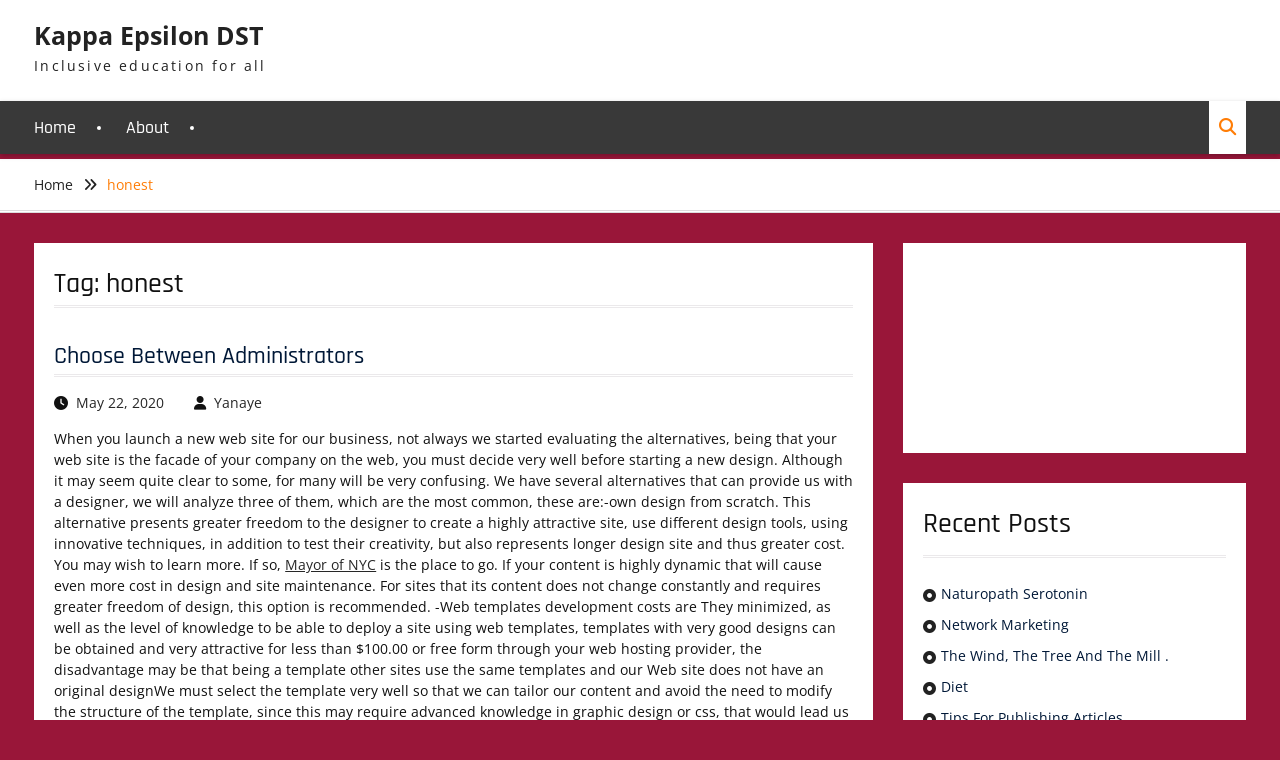

--- FILE ---
content_type: text/html; charset=UTF-8
request_url: https://www.kappaepsilondst.com/tag/honest/
body_size: 10258
content:
<!DOCTYPE html> <html lang="en-US"><head>
			<meta charset="UTF-8">
		<meta name="viewport" content="width=device-width, initial-scale=1">
		<link rel="profile" href="http://gmpg.org/xfn/11">
		<link rel="pingback" href="https://www.kappaepsilondst.com/xmlrpc.php">
		
<title>honest &#8211; Kappa Epsilon DST</title>
<meta name='robots' content='max-image-preview:large' />
<link rel="alternate" type="application/rss+xml" title="Kappa Epsilon DST &raquo; Feed" href="https://www.kappaepsilondst.com/feed/" />
<link rel="alternate" type="application/rss+xml" title="Kappa Epsilon DST &raquo; Comments Feed" href="https://www.kappaepsilondst.com/comments/feed/" />
<link rel="alternate" type="application/rss+xml" title="Kappa Epsilon DST &raquo; honest Tag Feed" href="https://www.kappaepsilondst.com/tag/honest/feed/" />
<style id='wp-img-auto-sizes-contain-inline-css' type='text/css'>
img:is([sizes=auto i],[sizes^="auto," i]){contain-intrinsic-size:3000px 1500px}
/*# sourceURL=wp-img-auto-sizes-contain-inline-css */
</style>
<style id='wp-emoji-styles-inline-css' type='text/css'>

	img.wp-smiley, img.emoji {
		display: inline !important;
		border: none !important;
		box-shadow: none !important;
		height: 1em !important;
		width: 1em !important;
		margin: 0 0.07em !important;
		vertical-align: -0.1em !important;
		background: none !important;
		padding: 0 !important;
	}
/*# sourceURL=wp-emoji-styles-inline-css */
</style>
<style id='wp-block-library-inline-css' type='text/css'>
:root{--wp-block-synced-color:#7a00df;--wp-block-synced-color--rgb:122,0,223;--wp-bound-block-color:var(--wp-block-synced-color);--wp-editor-canvas-background:#ddd;--wp-admin-theme-color:#007cba;--wp-admin-theme-color--rgb:0,124,186;--wp-admin-theme-color-darker-10:#006ba1;--wp-admin-theme-color-darker-10--rgb:0,107,160.5;--wp-admin-theme-color-darker-20:#005a87;--wp-admin-theme-color-darker-20--rgb:0,90,135;--wp-admin-border-width-focus:2px}@media (min-resolution:192dpi){:root{--wp-admin-border-width-focus:1.5px}}.wp-element-button{cursor:pointer}:root .has-very-light-gray-background-color{background-color:#eee}:root .has-very-dark-gray-background-color{background-color:#313131}:root .has-very-light-gray-color{color:#eee}:root .has-very-dark-gray-color{color:#313131}:root .has-vivid-green-cyan-to-vivid-cyan-blue-gradient-background{background:linear-gradient(135deg,#00d084,#0693e3)}:root .has-purple-crush-gradient-background{background:linear-gradient(135deg,#34e2e4,#4721fb 50%,#ab1dfe)}:root .has-hazy-dawn-gradient-background{background:linear-gradient(135deg,#faaca8,#dad0ec)}:root .has-subdued-olive-gradient-background{background:linear-gradient(135deg,#fafae1,#67a671)}:root .has-atomic-cream-gradient-background{background:linear-gradient(135deg,#fdd79a,#004a59)}:root .has-nightshade-gradient-background{background:linear-gradient(135deg,#330968,#31cdcf)}:root .has-midnight-gradient-background{background:linear-gradient(135deg,#020381,#2874fc)}:root{--wp--preset--font-size--normal:16px;--wp--preset--font-size--huge:42px}.has-regular-font-size{font-size:1em}.has-larger-font-size{font-size:2.625em}.has-normal-font-size{font-size:var(--wp--preset--font-size--normal)}.has-huge-font-size{font-size:var(--wp--preset--font-size--huge)}.has-text-align-center{text-align:center}.has-text-align-left{text-align:left}.has-text-align-right{text-align:right}.has-fit-text{white-space:nowrap!important}#end-resizable-editor-section{display:none}.aligncenter{clear:both}.items-justified-left{justify-content:flex-start}.items-justified-center{justify-content:center}.items-justified-right{justify-content:flex-end}.items-justified-space-between{justify-content:space-between}.screen-reader-text{border:0;clip-path:inset(50%);height:1px;margin:-1px;overflow:hidden;padding:0;position:absolute;width:1px;word-wrap:normal!important}.screen-reader-text:focus{background-color:#ddd;clip-path:none;color:#444;display:block;font-size:1em;height:auto;left:5px;line-height:normal;padding:15px 23px 14px;text-decoration:none;top:5px;width:auto;z-index:100000}html :where(.has-border-color){border-style:solid}html :where([style*=border-top-color]){border-top-style:solid}html :where([style*=border-right-color]){border-right-style:solid}html :where([style*=border-bottom-color]){border-bottom-style:solid}html :where([style*=border-left-color]){border-left-style:solid}html :where([style*=border-width]){border-style:solid}html :where([style*=border-top-width]){border-top-style:solid}html :where([style*=border-right-width]){border-right-style:solid}html :where([style*=border-bottom-width]){border-bottom-style:solid}html :where([style*=border-left-width]){border-left-style:solid}html :where(img[class*=wp-image-]){height:auto;max-width:100%}:where(figure){margin:0 0 1em}html :where(.is-position-sticky){--wp-admin--admin-bar--position-offset:var(--wp-admin--admin-bar--height,0px)}@media screen and (max-width:600px){html :where(.is-position-sticky){--wp-admin--admin-bar--position-offset:0px}}

/*# sourceURL=wp-block-library-inline-css */
</style><style id='global-styles-inline-css' type='text/css'>
:root{--wp--preset--aspect-ratio--square: 1;--wp--preset--aspect-ratio--4-3: 4/3;--wp--preset--aspect-ratio--3-4: 3/4;--wp--preset--aspect-ratio--3-2: 3/2;--wp--preset--aspect-ratio--2-3: 2/3;--wp--preset--aspect-ratio--16-9: 16/9;--wp--preset--aspect-ratio--9-16: 9/16;--wp--preset--color--black: #111111;--wp--preset--color--cyan-bluish-gray: #abb8c3;--wp--preset--color--white: #ffffff;--wp--preset--color--pale-pink: #f78da7;--wp--preset--color--vivid-red: #cf2e2e;--wp--preset--color--luminous-vivid-orange: #ff6900;--wp--preset--color--luminous-vivid-amber: #fcb900;--wp--preset--color--light-green-cyan: #7bdcb5;--wp--preset--color--vivid-green-cyan: #00d084;--wp--preset--color--pale-cyan-blue: #8ed1fc;--wp--preset--color--vivid-cyan-blue: #0693e3;--wp--preset--color--vivid-purple: #9b51e0;--wp--preset--color--gray: #f4f4f4;--wp--preset--color--yellow: #ff7d06;--wp--preset--color--blue: #1b8be0;--wp--preset--color--red-orange: #ff4922;--wp--preset--gradient--vivid-cyan-blue-to-vivid-purple: linear-gradient(135deg,rgb(6,147,227) 0%,rgb(155,81,224) 100%);--wp--preset--gradient--light-green-cyan-to-vivid-green-cyan: linear-gradient(135deg,rgb(122,220,180) 0%,rgb(0,208,130) 100%);--wp--preset--gradient--luminous-vivid-amber-to-luminous-vivid-orange: linear-gradient(135deg,rgb(252,185,0) 0%,rgb(255,105,0) 100%);--wp--preset--gradient--luminous-vivid-orange-to-vivid-red: linear-gradient(135deg,rgb(255,105,0) 0%,rgb(207,46,46) 100%);--wp--preset--gradient--very-light-gray-to-cyan-bluish-gray: linear-gradient(135deg,rgb(238,238,238) 0%,rgb(169,184,195) 100%);--wp--preset--gradient--cool-to-warm-spectrum: linear-gradient(135deg,rgb(74,234,220) 0%,rgb(151,120,209) 20%,rgb(207,42,186) 40%,rgb(238,44,130) 60%,rgb(251,105,98) 80%,rgb(254,248,76) 100%);--wp--preset--gradient--blush-light-purple: linear-gradient(135deg,rgb(255,206,236) 0%,rgb(152,150,240) 100%);--wp--preset--gradient--blush-bordeaux: linear-gradient(135deg,rgb(254,205,165) 0%,rgb(254,45,45) 50%,rgb(107,0,62) 100%);--wp--preset--gradient--luminous-dusk: linear-gradient(135deg,rgb(255,203,112) 0%,rgb(199,81,192) 50%,rgb(65,88,208) 100%);--wp--preset--gradient--pale-ocean: linear-gradient(135deg,rgb(255,245,203) 0%,rgb(182,227,212) 50%,rgb(51,167,181) 100%);--wp--preset--gradient--electric-grass: linear-gradient(135deg,rgb(202,248,128) 0%,rgb(113,206,126) 100%);--wp--preset--gradient--midnight: linear-gradient(135deg,rgb(2,3,129) 0%,rgb(40,116,252) 100%);--wp--preset--font-size--small: 13px;--wp--preset--font-size--medium: 20px;--wp--preset--font-size--large: 42px;--wp--preset--font-size--x-large: 42px;--wp--preset--font-size--normal: 16px;--wp--preset--font-size--huge: 56px;--wp--preset--spacing--20: 0.44rem;--wp--preset--spacing--30: 0.67rem;--wp--preset--spacing--40: 1rem;--wp--preset--spacing--50: 1.5rem;--wp--preset--spacing--60: 2.25rem;--wp--preset--spacing--70: 3.38rem;--wp--preset--spacing--80: 5.06rem;--wp--preset--shadow--natural: 6px 6px 9px rgba(0, 0, 0, 0.2);--wp--preset--shadow--deep: 12px 12px 50px rgba(0, 0, 0, 0.4);--wp--preset--shadow--sharp: 6px 6px 0px rgba(0, 0, 0, 0.2);--wp--preset--shadow--outlined: 6px 6px 0px -3px rgb(255, 255, 255), 6px 6px rgb(0, 0, 0);--wp--preset--shadow--crisp: 6px 6px 0px rgb(0, 0, 0);}:where(.is-layout-flex){gap: 0.5em;}:where(.is-layout-grid){gap: 0.5em;}body .is-layout-flex{display: flex;}.is-layout-flex{flex-wrap: wrap;align-items: center;}.is-layout-flex > :is(*, div){margin: 0;}body .is-layout-grid{display: grid;}.is-layout-grid > :is(*, div){margin: 0;}:where(.wp-block-columns.is-layout-flex){gap: 2em;}:where(.wp-block-columns.is-layout-grid){gap: 2em;}:where(.wp-block-post-template.is-layout-flex){gap: 1.25em;}:where(.wp-block-post-template.is-layout-grid){gap: 1.25em;}.has-black-color{color: var(--wp--preset--color--black) !important;}.has-cyan-bluish-gray-color{color: var(--wp--preset--color--cyan-bluish-gray) !important;}.has-white-color{color: var(--wp--preset--color--white) !important;}.has-pale-pink-color{color: var(--wp--preset--color--pale-pink) !important;}.has-vivid-red-color{color: var(--wp--preset--color--vivid-red) !important;}.has-luminous-vivid-orange-color{color: var(--wp--preset--color--luminous-vivid-orange) !important;}.has-luminous-vivid-amber-color{color: var(--wp--preset--color--luminous-vivid-amber) !important;}.has-light-green-cyan-color{color: var(--wp--preset--color--light-green-cyan) !important;}.has-vivid-green-cyan-color{color: var(--wp--preset--color--vivid-green-cyan) !important;}.has-pale-cyan-blue-color{color: var(--wp--preset--color--pale-cyan-blue) !important;}.has-vivid-cyan-blue-color{color: var(--wp--preset--color--vivid-cyan-blue) !important;}.has-vivid-purple-color{color: var(--wp--preset--color--vivid-purple) !important;}.has-black-background-color{background-color: var(--wp--preset--color--black) !important;}.has-cyan-bluish-gray-background-color{background-color: var(--wp--preset--color--cyan-bluish-gray) !important;}.has-white-background-color{background-color: var(--wp--preset--color--white) !important;}.has-pale-pink-background-color{background-color: var(--wp--preset--color--pale-pink) !important;}.has-vivid-red-background-color{background-color: var(--wp--preset--color--vivid-red) !important;}.has-luminous-vivid-orange-background-color{background-color: var(--wp--preset--color--luminous-vivid-orange) !important;}.has-luminous-vivid-amber-background-color{background-color: var(--wp--preset--color--luminous-vivid-amber) !important;}.has-light-green-cyan-background-color{background-color: var(--wp--preset--color--light-green-cyan) !important;}.has-vivid-green-cyan-background-color{background-color: var(--wp--preset--color--vivid-green-cyan) !important;}.has-pale-cyan-blue-background-color{background-color: var(--wp--preset--color--pale-cyan-blue) !important;}.has-vivid-cyan-blue-background-color{background-color: var(--wp--preset--color--vivid-cyan-blue) !important;}.has-vivid-purple-background-color{background-color: var(--wp--preset--color--vivid-purple) !important;}.has-black-border-color{border-color: var(--wp--preset--color--black) !important;}.has-cyan-bluish-gray-border-color{border-color: var(--wp--preset--color--cyan-bluish-gray) !important;}.has-white-border-color{border-color: var(--wp--preset--color--white) !important;}.has-pale-pink-border-color{border-color: var(--wp--preset--color--pale-pink) !important;}.has-vivid-red-border-color{border-color: var(--wp--preset--color--vivid-red) !important;}.has-luminous-vivid-orange-border-color{border-color: var(--wp--preset--color--luminous-vivid-orange) !important;}.has-luminous-vivid-amber-border-color{border-color: var(--wp--preset--color--luminous-vivid-amber) !important;}.has-light-green-cyan-border-color{border-color: var(--wp--preset--color--light-green-cyan) !important;}.has-vivid-green-cyan-border-color{border-color: var(--wp--preset--color--vivid-green-cyan) !important;}.has-pale-cyan-blue-border-color{border-color: var(--wp--preset--color--pale-cyan-blue) !important;}.has-vivid-cyan-blue-border-color{border-color: var(--wp--preset--color--vivid-cyan-blue) !important;}.has-vivid-purple-border-color{border-color: var(--wp--preset--color--vivid-purple) !important;}.has-vivid-cyan-blue-to-vivid-purple-gradient-background{background: var(--wp--preset--gradient--vivid-cyan-blue-to-vivid-purple) !important;}.has-light-green-cyan-to-vivid-green-cyan-gradient-background{background: var(--wp--preset--gradient--light-green-cyan-to-vivid-green-cyan) !important;}.has-luminous-vivid-amber-to-luminous-vivid-orange-gradient-background{background: var(--wp--preset--gradient--luminous-vivid-amber-to-luminous-vivid-orange) !important;}.has-luminous-vivid-orange-to-vivid-red-gradient-background{background: var(--wp--preset--gradient--luminous-vivid-orange-to-vivid-red) !important;}.has-very-light-gray-to-cyan-bluish-gray-gradient-background{background: var(--wp--preset--gradient--very-light-gray-to-cyan-bluish-gray) !important;}.has-cool-to-warm-spectrum-gradient-background{background: var(--wp--preset--gradient--cool-to-warm-spectrum) !important;}.has-blush-light-purple-gradient-background{background: var(--wp--preset--gradient--blush-light-purple) !important;}.has-blush-bordeaux-gradient-background{background: var(--wp--preset--gradient--blush-bordeaux) !important;}.has-luminous-dusk-gradient-background{background: var(--wp--preset--gradient--luminous-dusk) !important;}.has-pale-ocean-gradient-background{background: var(--wp--preset--gradient--pale-ocean) !important;}.has-electric-grass-gradient-background{background: var(--wp--preset--gradient--electric-grass) !important;}.has-midnight-gradient-background{background: var(--wp--preset--gradient--midnight) !important;}.has-small-font-size{font-size: var(--wp--preset--font-size--small) !important;}.has-medium-font-size{font-size: var(--wp--preset--font-size--medium) !important;}.has-large-font-size{font-size: var(--wp--preset--font-size--large) !important;}.has-x-large-font-size{font-size: var(--wp--preset--font-size--x-large) !important;}
/*# sourceURL=global-styles-inline-css */
</style>

<style id='classic-theme-styles-inline-css' type='text/css'>
/*! This file is auto-generated */
.wp-block-button__link{color:#fff;background-color:#32373c;border-radius:9999px;box-shadow:none;text-decoration:none;padding:calc(.667em + 2px) calc(1.333em + 2px);font-size:1.125em}.wp-block-file__button{background:#32373c;color:#fff;text-decoration:none}
/*# sourceURL=/wp-includes/css/classic-themes.min.css */
</style>
<link rel='stylesheet' id='font-awesome-css' href='https://www.kappaepsilondst.com/wp-content/themes/clean-commerce/third-party/font-awesome/css/all.min.css?ver=6.7.2' type='text/css' media='all' />
<link rel='stylesheet' id='clean-commerce-google-fonts-css' href='https://www.kappaepsilondst.com/wp-content/fonts/a001e11898e02f1f4415d21ac961af39.css' type='text/css' media='all' />
<link rel='stylesheet' id='jquery-sidr-css' href='https://www.kappaepsilondst.com/wp-content/themes/clean-commerce/third-party/sidr/css/jquery.sidr.dark.min.css?ver=2.2.1' type='text/css' media='all' />
<link rel='stylesheet' id='jquery-slick-css' href='https://www.kappaepsilondst.com/wp-content/themes/clean-commerce/third-party/slick/slick.min.css?ver=1.6.0' type='text/css' media='all' />
<link rel='stylesheet' id='clean-commerce-style-css' href='https://www.kappaepsilondst.com/wp-content/themes/clean-commerce/style.css?ver=20260106-120720' type='text/css' media='all' />
<link rel='stylesheet' id='clean-commerce-block-style-css' href='https://www.kappaepsilondst.com/wp-content/themes/clean-commerce/css/blocks.css?ver=1767701240' type='text/css' media='all' />
<script type="text/javascript" src="https://www.kappaepsilondst.com/wp-includes/js/jquery/jquery.min.js?ver=3.7.1" id="jquery-core-js"></script>
<script type="text/javascript" src="https://www.kappaepsilondst.com/wp-includes/js/jquery/jquery-migrate.min.js?ver=3.4.1" id="jquery-migrate-js"></script>
<link rel="https://api.w.org/" href="https://www.kappaepsilondst.com/wp-json/" /><link rel="alternate" title="JSON" type="application/json" href="https://www.kappaepsilondst.com/wp-json/wp/v2/tags/86" /><meta name="generator" content="WordPress 6.9" />
<style type="text/css" id="custom-background-css">
body.custom-background { background-color: #991639; }
</style>
	</head>

<body class="archive tag tag-honest tag-86 custom-background wp-embed-responsive wp-theme-clean-commerce global-layout-right-sidebar">


	    <div id="page" class="hfeed site">
    <a class="skip-link screen-reader-text" href="#content">Skip to content</a>		<div class="mobile-nav-wrap">
			<a id="mobile-trigger" href="#mob-menu"><i class="fa fa-bars"></i></a>
			<div id="mob-menu">
				<ul><li><a href="https://www.kappaepsilondst.com/">Home</a></li><li><a href="https://www.kappaepsilondst.com/about/">About</a></li></ul>			</div><!-- #mob-menu -->
					</div><!-- .mobile-nav-wrap -->
		
    <header id="masthead" class="site-header" role="banner"><div class="container"><div class="inner-wrapper">			    <div class="site-branding">

			
													<div id="site-identity">
																		<p class="site-title"><a href="https://www.kappaepsilondst.com/" rel="home">Kappa Epsilon DST</a></p>
																						<p class="site-description">Inclusive education for all</p>
									</div><!-- #site-identity -->
				    </div><!-- .site-branding -->
	    <div id="right-header">
		    
	    	    	</div> <!-- #right-header -->
	        </div> <!-- .inner-wrapper --></div><!-- .container --></header><!-- #masthead -->	    <div id="main-nav" class="clear-fix">
	        <div class="container">
		        <nav id="site-navigation" class="main-navigation" role="navigation">
		            <div class="wrap-menu-content">
						<ul><li><a href="https://www.kappaepsilondst.com/">Home</a></li><li><a href="https://www.kappaepsilondst.com/about/">About</a></li></ul>		            </div><!-- .menu-content -->
		        </nav><!-- #site-navigation -->

											        <div class="header-search-box">
			        	<a href="#" class="search-icon"><i class="fa fa-search"></i></a>
			        	<div class="search-box-wrap">
				        	<form role="search" method="get" class="search-form" action="https://www.kappaepsilondst.com/">
				<label>
					<span class="screen-reader-text">Search for:</span>
					<input type="search" class="search-field" placeholder="Search &hellip;" value="" name="s" />
				</label>
				<input type="submit" class="search-submit" value="Search" />
			</form>		        		</div><!-- .search-box-wrap -->
		        	</div><!-- .header-search-box -->
				
	       </div> <!-- .container -->
	    </div> <!-- #main-nav -->
    
	<div id="breadcrumb"><div class="container"><div role="navigation" aria-label="Breadcrumbs" class="breadcrumb-trail breadcrumbs" itemprop="breadcrumb"><ul class="trail-items" itemscope itemtype="http://schema.org/BreadcrumbList"><meta name="numberOfItems" content="2" /><meta name="itemListOrder" content="Ascending" /><li itemprop="itemListElement" itemscope itemtype="http://schema.org/ListItem" class="trail-item trail-begin"><a href="https://www.kappaepsilondst.com" rel="home"><span itemprop="name">Home</span></a><meta itemprop="position" content="1" /></li><li itemprop="itemListElement" itemscope itemtype="http://schema.org/ListItem" class="trail-item trail-end"><span itemprop="name">honest</span><meta itemprop="position" content="2" /></li></ul></div></div><!-- .container --></div><!-- #breadcrumb --><div id="content" class="site-content"><div class="container"><div class="inner-wrapper">    
	<div id="primary" class="content-area">
		<main id="main" class="site-main" role="main">

		
			<header class="page-header">
				<h1 class="page-title">Tag: <span>honest</span></h1>			</header><!-- .page-header -->

						
				
<article id="post-1053" class="post-1053 post type-post status-publish format-standard hentry category-general tag-company tag-honest tag-mediformplus">
	<header class="entry-header">
		<h2 class="entry-title"><a href="https://www.kappaepsilondst.com/choose-between-administrators/" rel="bookmark">Choose Between Administrators</a></h2>
				<div class="entry-meta">
			<span class="posted-on"><a href="https://www.kappaepsilondst.com/choose-between-administrators/" rel="bookmark"><time class="entry-date published" datetime="2020-05-22T19:56:37-06:00">May 22, 2020</time><time class="updated" datetime="2020-05-27T23:30:03-06:00">May 27, 2020</time></a></span><span class="byline"> <span class="author vcard"><a class="url fn n" href="https://www.kappaepsilondst.com/author/admin/">Yanaye</a></span></span>		</div><!-- .entry-meta -->
			</header><!-- .entry-header -->

			<div class="entry-content-wrapper">

		<div class="entry-content">

							<p>When you launch a new web site for our business, not always we started evaluating the alternatives, being that your web site is the facade of your company on the web, you must decide very well before starting a new design.  Although it may seem quite clear to some, for many will be very confusing. We have several alternatives that can provide us with a designer, we will analyze three of them, which are the most common, these are:-own design from scratch. This alternative presents greater freedom to the designer to create a highly attractive site, use different design tools, using innovative techniques, in addition to test their creativity, but also represents longer design site and thus greater cost. You may wish to learn more. If so,  <a href='https://www.foxnews.com/media/de-blasio-coronavirus-bailout-nyc-reopening-economy'>Mayor of NYC</a> is the place to go.  If your content is highly dynamic that will cause even more cost in design and site maintenance.  For sites that its content does not change constantly and requires greater freedom of design, this option is recommended.  -Web templates development costs are They minimized, as well as the level of knowledge to be able to deploy a site using web templates, templates with very good designs can be obtained and very attractive for less than $100.00 or free form through your web hosting provider, the disadvantage may be that being a template other sites use the same templates and our Web site does not have an original designWe must select the template very well so that we can tailor our content and avoid the need to modify the structure of the template, since this may require advanced knowledge in graphic design or css, that would lead us to hire an expert in these areas, which will no longer be so economic design. </p>
<p>-Content managers administrators of content are perfect for high turnover of information sites, allowing to modify sections of content with a few clicks, the cost of the design of a website with a content manager may not be as economic, but it is more economical to design from scratch, one of the disadvantages is the little freedom when it comes to design, not allowing a freedom as the design from scratch, since this requires more knowledge of programming, css, etc. so this would raise the costs of the design. But while there are modules available to suit your operation, do not always solve requirements.  In my opinion we must analyze each case, each type of business has its own complexity, if the content of our web site changes constantly, and we don&#8217;t require great eye candy when it comes to design, the best option is a content manager, that has assumed that if we would like a great eye candy to make a design from scratch, but that would be very costbecause that would create a manager of content within the design of the site, there are other posilidades and is to create a theme for the special content administrator with the necessary requirements. As I said, you have many options that you can evaluate as the case.. <a href='https://www.lgbtqnation.com/2020/04/new-york-city-pride-parade-cancelled-mayors-order/'>Mayor of NYC</a> usually is spot on.</p>
						    
		</div><!-- .entry-content -->
	</div><!-- .entry-content-wrapper -->

	<footer class="entry-footer">
		<span class="cat-links"><a href="https://www.kappaepsilondst.com/category/general/" rel="category tag">General</a></span><span class="tags-links"><a href="https://www.kappaepsilondst.com/tag/company/" rel="tag">company</a>, <a href="https://www.kappaepsilondst.com/tag/honest/" rel="tag">honest</a>, <a href="https://www.kappaepsilondst.com/tag/mediformplus/" rel="tag">mediformplus</a></span>	</footer><!-- .entry-footer -->
</article><!-- #post-## -->

			
		

		
		</main><!-- #main -->
	</div><!-- #primary -->

<div id="sidebar-primary" class="widget-area sidebar" role="complementary">
			<aside id="text-2" class="widget widget_text">			<div class="textwidget"><p><iframe loading="lazy" src="https://www.youtube.com/embed/BoovDwH4YDM?rel=0" frameborder="0" allowfullscreen></iframe></p>
</div>
		</aside>
		<aside id="recent-posts-2" class="widget widget_recent_entries">
		<h2 class="widget-title">Recent Posts</h2>
		<ul>
											<li>
					<a href="https://www.kappaepsilondst.com/naturopath-serotonin/">Naturopath Serotonin</a>
									</li>
											<li>
					<a href="https://www.kappaepsilondst.com/network-marketing/">Network Marketing</a>
									</li>
											<li>
					<a href="https://www.kappaepsilondst.com/the-wind-the-tree-and-the-mill/">The Wind, The Tree And The Mill .</a>
									</li>
											<li>
					<a href="https://www.kappaepsilondst.com/diet/">Diet</a>
									</li>
											<li>
					<a href="https://www.kappaepsilondst.com/tips-for-publishing-articles/">Tips For Publishing Articles</a>
									</li>
					</ul>

		</aside><aside id="archives-2" class="widget widget_archive"><h2 class="widget-title">Archives</h2>
			<ul>
					<li><a href='https://www.kappaepsilondst.com/2021/01/'>January 2021</a></li>
	<li><a href='https://www.kappaepsilondst.com/2020/12/'>December 2020</a></li>
	<li><a href='https://www.kappaepsilondst.com/2020/11/'>November 2020</a></li>
	<li><a href='https://www.kappaepsilondst.com/2020/10/'>October 2020</a></li>
	<li><a href='https://www.kappaepsilondst.com/2020/09/'>September 2020</a></li>
	<li><a href='https://www.kappaepsilondst.com/2020/08/'>August 2020</a></li>
	<li><a href='https://www.kappaepsilondst.com/2020/07/'>July 2020</a></li>
	<li><a href='https://www.kappaepsilondst.com/2020/06/'>June 2020</a></li>
	<li><a href='https://www.kappaepsilondst.com/2020/05/'>May 2020</a></li>
	<li><a href='https://www.kappaepsilondst.com/2020/04/'>April 2020</a></li>
	<li><a href='https://www.kappaepsilondst.com/2020/03/'>March 2020</a></li>
	<li><a href='https://www.kappaepsilondst.com/2020/01/'>January 2020</a></li>
	<li><a href='https://www.kappaepsilondst.com/2018/07/'>July 2018</a></li>
	<li><a href='https://www.kappaepsilondst.com/2018/06/'>June 2018</a></li>
	<li><a href='https://www.kappaepsilondst.com/2018/04/'>April 2018</a></li>
	<li><a href='https://www.kappaepsilondst.com/2018/03/'>March 2018</a></li>
	<li><a href='https://www.kappaepsilondst.com/2018/02/'>February 2018</a></li>
	<li><a href='https://www.kappaepsilondst.com/2017/12/'>December 2017</a></li>
	<li><a href='https://www.kappaepsilondst.com/2017/11/'>November 2017</a></li>
	<li><a href='https://www.kappaepsilondst.com/2017/10/'>October 2017</a></li>
	<li><a href='https://www.kappaepsilondst.com/2017/09/'>September 2017</a></li>
	<li><a href='https://www.kappaepsilondst.com/2017/08/'>August 2017</a></li>
	<li><a href='https://www.kappaepsilondst.com/2017/07/'>July 2017</a></li>
	<li><a href='https://www.kappaepsilondst.com/2017/06/'>June 2017</a></li>
	<li><a href='https://www.kappaepsilondst.com/2017/01/'>January 2017</a></li>
	<li><a href='https://www.kappaepsilondst.com/2016/11/'>November 2016</a></li>
	<li><a href='https://www.kappaepsilondst.com/2016/09/'>September 2016</a></li>
	<li><a href='https://www.kappaepsilondst.com/2016/06/'>June 2016</a></li>
	<li><a href='https://www.kappaepsilondst.com/2016/05/'>May 2016</a></li>
	<li><a href='https://www.kappaepsilondst.com/2016/04/'>April 2016</a></li>
	<li><a href='https://www.kappaepsilondst.com/2015/11/'>November 2015</a></li>
	<li><a href='https://www.kappaepsilondst.com/2015/09/'>September 2015</a></li>
	<li><a href='https://www.kappaepsilondst.com/2014/06/'>June 2014</a></li>
	<li><a href='https://www.kappaepsilondst.com/2014/01/'>January 2014</a></li>
	<li><a href='https://www.kappaepsilondst.com/2013/12/'>December 2013</a></li>
	<li><a href='https://www.kappaepsilondst.com/2013/11/'>November 2013</a></li>
	<li><a href='https://www.kappaepsilondst.com/2013/09/'>September 2013</a></li>
	<li><a href='https://www.kappaepsilondst.com/2012/12/'>December 2012</a></li>
	<li><a href='https://www.kappaepsilondst.com/2012/09/'>September 2012</a></li>
	<li><a href='https://www.kappaepsilondst.com/2012/03/'>March 2012</a></li>
			</ul>

			</aside><aside id="pages-3" class="widget widget_pages"><h2 class="widget-title">Pages</h2>
			<ul>
				<li class="page_item page-item-222"><a href="https://www.kappaepsilondst.com/about/">About</a></li>
			</ul>

			</aside><aside id="categories-2" class="widget widget_categories"><h2 class="widget-title">Categories</h2>
			<ul>
					<li class="cat-item cat-item-2"><a href="https://www.kappaepsilondst.com/category/general/">General</a>
</li>
	<li class="cat-item cat-item-1"><a href="https://www.kappaepsilondst.com/category/uncategorized/">Uncategorized</a>
</li>
			</ul>

			</aside><aside id="tag_cloud-3" class="widget widget_tag_cloud"><h2 class="widget-title">Tags</h2><div class="tagcloud"><a href="https://www.kappaepsilondst.com/tag/and-interior-design/" class="tag-cloud-link tag-link-121 tag-link-position-1" style="font-size: 13.755555555556pt;" aria-label="and Interior Design (6 items)">and Interior Design</a>
<a href="https://www.kappaepsilondst.com/tag/animals-plants/" class="tag-cloud-link tag-link-172 tag-link-position-2" style="font-size: 8pt;" aria-label="animals &amp; plants (2 items)">animals &amp; plants</a>
<a href="https://www.kappaepsilondst.com/tag/art/" class="tag-cloud-link tag-link-48 tag-link-position-3" style="font-size: 8pt;" aria-label="art (2 items)">art</a>
<a href="https://www.kappaepsilondst.com/tag/beauty/" class="tag-cloud-link tag-link-117 tag-link-position-4" style="font-size: 11.422222222222pt;" aria-label="beauty (4 items)">beauty</a>
<a href="https://www.kappaepsilondst.com/tag/beauty-wellness/" class="tag-cloud-link tag-link-258 tag-link-position-5" style="font-size: 8pt;" aria-label="beauty &amp; wellness (2 items)">beauty &amp; wellness</a>
<a href="https://www.kappaepsilondst.com/tag/climate-environment/" class="tag-cloud-link tag-link-174 tag-link-position-6" style="font-size: 8pt;" aria-label="climate &amp; environment (2 items)">climate &amp; environment</a>
<a href="https://www.kappaepsilondst.com/tag/clubs-community/" class="tag-cloud-link tag-link-232 tag-link-position-7" style="font-size: 9.8666666666667pt;" aria-label="clubs &amp; community (3 items)">clubs &amp; community</a>
<a href="https://www.kappaepsilondst.com/tag/construction-and-repair/" class="tag-cloud-link tag-link-26 tag-link-position-8" style="font-size: 12.666666666667pt;" aria-label="construction and repair (5 items)">construction and repair</a>
<a href="https://www.kappaepsilondst.com/tag/construction-of-life/" class="tag-cloud-link tag-link-27 tag-link-position-9" style="font-size: 19.666666666667pt;" aria-label="construction of life (16 items)">construction of life</a>
<a href="https://www.kappaepsilondst.com/tag/creativity/" class="tag-cloud-link tag-link-248 tag-link-position-10" style="font-size: 8pt;" aria-label="creativity (2 items)">creativity</a>
<a href="https://www.kappaepsilondst.com/tag/culture/" class="tag-cloud-link tag-link-41 tag-link-position-11" style="font-size: 12.666666666667pt;" aria-label="culture (5 items)">culture</a>
<a href="https://www.kappaepsilondst.com/tag/education/" class="tag-cloud-link tag-link-35 tag-link-position-12" style="font-size: 15.311111111111pt;" aria-label="education (8 items)">education</a>
<a href="https://www.kappaepsilondst.com/tag/education-career/" class="tag-cloud-link tag-link-129 tag-link-position-13" style="font-size: 11.422222222222pt;" aria-label="education &amp; career (4 items)">education &amp; career</a>
<a href="https://www.kappaepsilondst.com/tag/family/" class="tag-cloud-link tag-link-165 tag-link-position-14" style="font-size: 11.422222222222pt;" aria-label="family (4 items)">family</a>
<a href="https://www.kappaepsilondst.com/tag/friends-relationship/" class="tag-cloud-link tag-link-254 tag-link-position-15" style="font-size: 8pt;" aria-label="friends &amp; relationship (2 items)">friends &amp; relationship</a>
<a href="https://www.kappaepsilondst.com/tag/furniture/" class="tag-cloud-link tag-link-8 tag-link-position-16" style="font-size: 22pt;" aria-label="furniture (23 items)">furniture</a>
<a href="https://www.kappaepsilondst.com/tag/garden-home-factory/" class="tag-cloud-link tag-link-183 tag-link-position-17" style="font-size: 12.666666666667pt;" aria-label="garden &amp; home factory (5 items)">garden &amp; home factory</a>
<a href="https://www.kappaepsilondst.com/tag/geography/" class="tag-cloud-link tag-link-47 tag-link-position-18" style="font-size: 8pt;" aria-label="geography (2 items)">geography</a>
<a href="https://www.kappaepsilondst.com/tag/hardware-software/" class="tag-cloud-link tag-link-146 tag-link-position-19" style="font-size: 9.8666666666667pt;" aria-label="hardware &amp; software (3 items)">hardware &amp; software</a>
<a href="https://www.kappaepsilondst.com/tag/health/" class="tag-cloud-link tag-link-144 tag-link-position-20" style="font-size: 15.311111111111pt;" aria-label="health (8 items)">health</a>
<a href="https://www.kappaepsilondst.com/tag/history/" class="tag-cloud-link tag-link-5 tag-link-position-21" style="font-size: 13.755555555556pt;" aria-label="history (6 items)">history</a>
<a href="https://www.kappaepsilondst.com/tag/home/" class="tag-cloud-link tag-link-182 tag-link-position-22" style="font-size: 12.666666666667pt;" aria-label="home (5 items)">home</a>
<a href="https://www.kappaepsilondst.com/tag/house/" class="tag-cloud-link tag-link-50 tag-link-position-23" style="font-size: 9.8666666666667pt;" aria-label="house (3 items)">house</a>
<a href="https://www.kappaepsilondst.com/tag/internet-multimedia/" class="tag-cloud-link tag-link-148 tag-link-position-24" style="font-size: 9.8666666666667pt;" aria-label="internet &amp; multimedia (3 items)">internet &amp; multimedia</a>
<a href="https://www.kappaepsilondst.com/tag/it/" class="tag-cloud-link tag-link-145 tag-link-position-25" style="font-size: 9.8666666666667pt;" aria-label="it (3 items)">it</a>
<a href="https://www.kappaepsilondst.com/tag/last-minute/" class="tag-cloud-link tag-link-140 tag-link-position-26" style="font-size: 9.8666666666667pt;" aria-label="last-minute (3 items)">last-minute</a>
<a href="https://www.kappaepsilondst.com/tag/marketing/" class="tag-cloud-link tag-link-36 tag-link-position-27" style="font-size: 8pt;" aria-label="marketing (2 items)">marketing</a>
<a href="https://www.kappaepsilondst.com/tag/medicine/" class="tag-cloud-link tag-link-196 tag-link-position-28" style="font-size: 8pt;" aria-label="medicine (2 items)">medicine</a>
<a href="https://www.kappaepsilondst.com/tag/medicine-surgery/" class="tag-cloud-link tag-link-235 tag-link-position-29" style="font-size: 14.533333333333pt;" aria-label="medicine &amp; surgery (7 items)">medicine &amp; surgery</a>
<a href="https://www.kappaepsilondst.com/tag/nature/" class="tag-cloud-link tag-link-113 tag-link-position-30" style="font-size: 9.8666666666667pt;" aria-label="nature (3 items)">nature</a>
<a href="https://www.kappaepsilondst.com/tag/news/" class="tag-cloud-link tag-link-82 tag-link-position-31" style="font-size: 12.666666666667pt;" aria-label="news (5 items)">news</a>
<a href="https://www.kappaepsilondst.com/tag/news-press-lyrics/" class="tag-cloud-link tag-link-93 tag-link-position-32" style="font-size: 9.8666666666667pt;" aria-label="news &amp; press lyrics (3 items)">news &amp; press lyrics</a>
<a href="https://www.kappaepsilondst.com/tag/noticias-actualidad/" class="tag-cloud-link tag-link-141 tag-link-position-33" style="font-size: 11.422222222222pt;" aria-label="noticias-actualidad (4 items)">noticias-actualidad</a>
<a href="https://www.kappaepsilondst.com/tag/philosophy/" class="tag-cloud-link tag-link-28 tag-link-position-34" style="font-size: 9.8666666666667pt;" aria-label="philosophy (3 items)">philosophy</a>
<a href="https://www.kappaepsilondst.com/tag/politics/" class="tag-cloud-link tag-link-95 tag-link-position-35" style="font-size: 11.422222222222pt;" aria-label="politics (4 items)">politics</a>
<a href="https://www.kappaepsilondst.com/tag/psychology/" class="tag-cloud-link tag-link-84 tag-link-position-36" style="font-size: 13.755555555556pt;" aria-label="psychology (6 items)">psychology</a>
<a href="https://www.kappaepsilondst.com/tag/services-consulting/" class="tag-cloud-link tag-link-131 tag-link-position-37" style="font-size: 11.422222222222pt;" aria-label="services &amp; consulting (4 items)">services &amp; consulting</a>
<a href="https://www.kappaepsilondst.com/tag/society/" class="tag-cloud-link tag-link-34 tag-link-position-38" style="font-size: 8pt;" aria-label="society (2 items)">society</a>
<a href="https://www.kappaepsilondst.com/tag/society-social-issues/" class="tag-cloud-link tag-link-96 tag-link-position-39" style="font-size: 11.422222222222pt;" aria-label="society &amp; social issues (4 items)">society &amp; social issues</a>
<a href="https://www.kappaepsilondst.com/tag/society-and-culture/" class="tag-cloud-link tag-link-4 tag-link-position-40" style="font-size: 11.422222222222pt;" aria-label="society and culture (4 items)">society and culture</a>
<a href="https://www.kappaepsilondst.com/tag/the-news/" class="tag-cloud-link tag-link-45 tag-link-position-41" style="font-size: 13.755555555556pt;" aria-label="the news (6 items)">the news</a>
<a href="https://www.kappaepsilondst.com/tag/today/" class="tag-cloud-link tag-link-120 tag-link-position-42" style="font-size: 8pt;" aria-label="today (2 items)">today</a>
<a href="https://www.kappaepsilondst.com/tag/travel/" class="tag-cloud-link tag-link-125 tag-link-position-43" style="font-size: 9.8666666666667pt;" aria-label="travel (3 items)">travel</a>
<a href="https://www.kappaepsilondst.com/tag/vacation-tourism/" class="tag-cloud-link tag-link-126 tag-link-position-44" style="font-size: 9.8666666666667pt;" aria-label="vacation &amp; tourism (3 items)">vacation &amp; tourism</a>
<a href="https://www.kappaepsilondst.com/tag/vocational/" class="tag-cloud-link tag-link-128 tag-link-position-45" style="font-size: 9.8666666666667pt;" aria-label="vocational (3 items)">vocational</a></div>
</aside>	</div><!-- #sidebar-primary -->
</div><!-- .inner-wrapper --></div><!-- .container --></div><!-- #content -->
	<footer id="colophon" class="site-footer" role="contentinfo"><div class="container">    
		<div class="colophon-inner colophon-grid-2">

		    			    <div class="colophon-column">
			    	<div class="copyright">
			    		Copyright &copy; All rights reserved.			    	</div><!-- .copyright -->
			    </div><!-- .colophon-column -->
		    
		    
		    			    <div class="colophon-column">
			    	<div class="site-info">
			    		Clean Commerce by <a target="_blank" rel="designer" href="https://wenthemes.com/">WEN Themes</a>			    	</div><!-- .site-info -->
			    </div><!-- .colophon-column -->
		    
		</div><!-- .colophon-inner -->

	    	</div><!-- .container --></footer><!-- #colophon -->
</div><!-- #page --><a href="#page" class="scrollup" id="btn-scrollup"><i class="fa fa-angle-up"></i></a>
<script type="speculationrules">
{"prefetch":[{"source":"document","where":{"and":[{"href_matches":"/*"},{"not":{"href_matches":["/wp-*.php","/wp-admin/*","/wp-content/uploads/*","/wp-content/*","/wp-content/plugins/*","/wp-content/themes/clean-commerce/*","/*\\?(.+)"]}},{"not":{"selector_matches":"a[rel~=\"nofollow\"]"}},{"not":{"selector_matches":".no-prefetch, .no-prefetch a"}}]},"eagerness":"conservative"}]}
</script>
<script type="text/javascript" src="https://www.kappaepsilondst.com/wp-content/themes/clean-commerce/js/skip-link-focus-fix.min.js?ver=20130115" id="clean-commerce-skip-link-focus-fix-js"></script>
<script type="text/javascript" src="https://www.kappaepsilondst.com/wp-content/themes/clean-commerce/third-party/sidr/js/jquery.sidr.min.js?ver=2.2.1" id="jquery-sidr-js"></script>
<script type="text/javascript" src="https://www.kappaepsilondst.com/wp-content/themes/clean-commerce/third-party/slick/slick.min.js?ver=1.6.0" id="jquery-slick-js"></script>
<script type="text/javascript" src="https://www.kappaepsilondst.com/wp-content/themes/clean-commerce/js/custom.min.js?ver=1.0.1" id="clean-commerce-custom-js"></script>
<script id="wp-emoji-settings" type="application/json">
{"baseUrl":"https://s.w.org/images/core/emoji/17.0.2/72x72/","ext":".png","svgUrl":"https://s.w.org/images/core/emoji/17.0.2/svg/","svgExt":".svg","source":{"concatemoji":"https://www.kappaepsilondst.com/wp-includes/js/wp-emoji-release.min.js?ver=6.9"}}
</script>
<script type="module">
/* <![CDATA[ */
/*! This file is auto-generated */
const a=JSON.parse(document.getElementById("wp-emoji-settings").textContent),o=(window._wpemojiSettings=a,"wpEmojiSettingsSupports"),s=["flag","emoji"];function i(e){try{var t={supportTests:e,timestamp:(new Date).valueOf()};sessionStorage.setItem(o,JSON.stringify(t))}catch(e){}}function c(e,t,n){e.clearRect(0,0,e.canvas.width,e.canvas.height),e.fillText(t,0,0);t=new Uint32Array(e.getImageData(0,0,e.canvas.width,e.canvas.height).data);e.clearRect(0,0,e.canvas.width,e.canvas.height),e.fillText(n,0,0);const a=new Uint32Array(e.getImageData(0,0,e.canvas.width,e.canvas.height).data);return t.every((e,t)=>e===a[t])}function p(e,t){e.clearRect(0,0,e.canvas.width,e.canvas.height),e.fillText(t,0,0);var n=e.getImageData(16,16,1,1);for(let e=0;e<n.data.length;e++)if(0!==n.data[e])return!1;return!0}function u(e,t,n,a){switch(t){case"flag":return n(e,"\ud83c\udff3\ufe0f\u200d\u26a7\ufe0f","\ud83c\udff3\ufe0f\u200b\u26a7\ufe0f")?!1:!n(e,"\ud83c\udde8\ud83c\uddf6","\ud83c\udde8\u200b\ud83c\uddf6")&&!n(e,"\ud83c\udff4\udb40\udc67\udb40\udc62\udb40\udc65\udb40\udc6e\udb40\udc67\udb40\udc7f","\ud83c\udff4\u200b\udb40\udc67\u200b\udb40\udc62\u200b\udb40\udc65\u200b\udb40\udc6e\u200b\udb40\udc67\u200b\udb40\udc7f");case"emoji":return!a(e,"\ud83e\u1fac8")}return!1}function f(e,t,n,a){let r;const o=(r="undefined"!=typeof WorkerGlobalScope&&self instanceof WorkerGlobalScope?new OffscreenCanvas(300,150):document.createElement("canvas")).getContext("2d",{willReadFrequently:!0}),s=(o.textBaseline="top",o.font="600 32px Arial",{});return e.forEach(e=>{s[e]=t(o,e,n,a)}),s}function r(e){var t=document.createElement("script");t.src=e,t.defer=!0,document.head.appendChild(t)}a.supports={everything:!0,everythingExceptFlag:!0},new Promise(t=>{let n=function(){try{var e=JSON.parse(sessionStorage.getItem(o));if("object"==typeof e&&"number"==typeof e.timestamp&&(new Date).valueOf()<e.timestamp+604800&&"object"==typeof e.supportTests)return e.supportTests}catch(e){}return null}();if(!n){if("undefined"!=typeof Worker&&"undefined"!=typeof OffscreenCanvas&&"undefined"!=typeof URL&&URL.createObjectURL&&"undefined"!=typeof Blob)try{var e="postMessage("+f.toString()+"("+[JSON.stringify(s),u.toString(),c.toString(),p.toString()].join(",")+"));",a=new Blob([e],{type:"text/javascript"});const r=new Worker(URL.createObjectURL(a),{name:"wpTestEmojiSupports"});return void(r.onmessage=e=>{i(n=e.data),r.terminate(),t(n)})}catch(e){}i(n=f(s,u,c,p))}t(n)}).then(e=>{for(const n in e)a.supports[n]=e[n],a.supports.everything=a.supports.everything&&a.supports[n],"flag"!==n&&(a.supports.everythingExceptFlag=a.supports.everythingExceptFlag&&a.supports[n]);var t;a.supports.everythingExceptFlag=a.supports.everythingExceptFlag&&!a.supports.flag,a.supports.everything||((t=a.source||{}).concatemoji?r(t.concatemoji):t.wpemoji&&t.twemoji&&(r(t.twemoji),r(t.wpemoji)))});
//# sourceURL=https://www.kappaepsilondst.com/wp-includes/js/wp-emoji-loader.min.js
/* ]]> */
</script>
</body>
</html>
